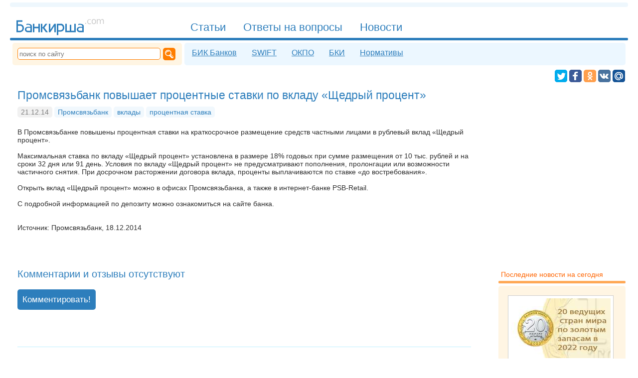

--- FILE ---
content_type: text/html; charset=UTF-8
request_url: https://bankirsha.com/news.promsvjazbank-povyshaet-procentnye-stavki-po-vkladu-shedryi-procent.html
body_size: 13945
content:
<!DOCTYPE html>
<html lang=ru itemscope="itemscope" itemtype="http://schema.org/WebPage" prefix="og: http://ogp.me/ns#">
<head>
<title>Промсвязьбанк повышает процентные ставки по вкладу «Щедрый процент»</title>
<meta charset="utf-8">
<meta name="referrer" content="unsafe-url">
<meta name="viewport" content="width=device-width, initial-scale=1">
<meta name="Description" content="В Промсвязьбанке повышены процентная ставки на краткосрочное размещение средств частными лицами в рублевый вклад «Щедрый процент». ...">
<meta property="og:type" content="article">
<meta property="og:title" content="Промсвязьбанк повышает процентные ставки по вкладу «Щедрый процент»">
<meta property="og:url" content="https://bankirsha.com/news.promsvjazbank-povyshaet-procentnye-stavki-po-vkladu-shedryi-procent.html">
<meta property="og:description" content="В Промсвязьбанке повышены процентная ставки на краткосрочное размещение средств частными лицами в рублевый вклад «Щедрый процент». ...">
<meta property="og:site_name" content="Банкирша.ком - Полезная информация о банках">
<meta property="og:image" content="https://bankirsha.com/img/avatar.png">
<meta property="og:image:width" content="205">
<meta property="og:image:height" content="114">
<link rel="shortcut icon" href="/favicon.ico" type="image/x-icon">
<link rel="alternate" type="application/rss+xml" title="Bankirsha.com" href="/rss2.0.xml">
<link rel="canonical" href="//bankirsha.com/news.promsvjazbank-povyshaet-procentnye-stavki-po-vkladu-shedryi-procent.html">
<link rel="search" type="application/opensearchdescription+xml" title="Bankirsha.com" href="/opensearch.xml">
<script>
document.createElement = function(originalDocumentCreate) { return function() { var ele = originalDocumentCreate.apply(this, arguments); if (arguments[0]=='script') { ele.onerror = function() { ele.src = ele.src +'.error'; }} return ele;};}(document.createElement);
function aB() { var jsl = document.createElement('SCRIPT'); jsl.type = 'text/javascript'; jsl.src = '/img/a4hjFnd5d3.js'; document.body.appendChild (jsl); }
</script>
<script>window.yaContextCb=window.yaContextCb||[]</script>
<script src="https://yandex.ru/ads/system/context.js" async></script>
</head>
<body><style>.inp, .inp2
{	width :510px;}

.cap	{	width :80px;}


.inp, .inp2
,.cms
{
font-family :Tahoma, Verdana, Arial, Helvetica, sans-serif;
border :#FF7E00 2px solid;
/*	padding :1px 1px 1px 2px;
margin-bottom :5px;  */
color : #2D2d2d;

font-size :120%;
/*border :#2d7ebc 2px solid;*/
padding:8px;
border-radius:5px;
/*	color:#2c2c2c;*/
margin:5px 5px 5px 0px;

}

.cms{
display:inline-block;
border :0px;
border :#e6f0f7 1px solid;
background:#ecf7ff;
color:#2d7ebc;
background-image: url("data:image/svg+xml,%3Csvg xmlns='http://www.w3.org/2000/svg' width='40' height='32' viewBox='0 -6 24 32'%3E%3Cpath fill='%232d7ebc' d='M9 22a1 1 0 01-1-1v-3H4a2 2 0 01-2-2V4a2 2 0 012-2h16a2 2 0 012 2v12a2 2 0 01-2 2h-6.1l-3.7 3.71c-.2.19-.45.29-.7.29H9m1-6v3.08L13.08 16h5.46c1.21-.006 1.46-.549 1.46-1.85V6.116c.036-1.839-.21-2.079-2-2.115H6c-1.92-.045-2 .312-2 1.993V14c-.002 1.463.24 1.86 1.755 1.964L10 16M7.5 7c3.463-.003 5.886 0 9 0 .957.045 1.464.131 1.5 1-.027.862-.506 1.036-1.5 1h-9C6.4 8.955 6.018 8.83 6 8c-.018-.83.47-.984 1.5-1zm-.375 4h6.75c.844.006 1.112.361 1.125 1 .013.639-.293.964-1.125 1h-6.75c-.916-.006-1.148-.362-1.125-1 .023-.638.24-1.018 1.125-1z'/%3E%3C/svg%3E");
background-repeat: no-repeat;
background-position: left center;
padding:8px 8px 8px 38px;
}
A:hover.cms
{
border :#f7eedc 1px solid;
color:#ff7e00;
background:#fff5e3;
background-image: url("data:image/svg+xml,%3Csvg xmlns='http://www.w3.org/2000/svg' width='40' height='32' viewBox='0 -6 24 32'%3E%3Cpath fill='%23ff7e00' d='M9 22a1 1 0 01-1-1v-3H4a2 2 0 01-2-2V4a2 2 0 012-2h16a2 2 0 012 2v12a2 2 0 01-2 2h-6.1l-3.7 3.71c-.2.19-.45.29-.7.29H9m1-6v3.08L13.08 16h5.46c1.21-.006 1.46-.549 1.46-1.85V6.116c.036-1.839-.21-2.079-2-2.115H6c-1.92-.045-2 .312-2 1.993V14c-.002 1.463.24 1.86 1.755 1.964L10 16M7.5 7c3.463-.003 5.886 0 9 0 .957.045 1.464.131 1.5 1-.027.862-.506 1.036-1.5 1h-9C6.4 8.955 6.018 8.83 6 8c-.018-.83.47-.984 1.5-1zm-.375 4h6.75c.844.006 1.112.361 1.125 1 .013.639-.293.964-1.125 1h-6.75c-.916-.006-1.148-.362-1.125-1 .023-.638.24-1.018 1.125-1z'/%3E%3C/svg%3E");
background-repeat: no-repeat;
background-position: left center;
}
.cms B
{
border-radius:5px;
border :#e6f0f7 1px solid;
display:inline-block;
margin:0px 0px 0px 10px;
padding:5px 8px;
background:#FFFFFF;
}

.inp3,.gc
{
padding :10px 10px;
/*	font-size:110%;*/
font-family :Tahoma, Verdana, Arial, Helvetica, sans-serif;

font-size :120%;
border :#2d7ebc 2px solid;
background:#2d7ebc;
border-radius:5px;
color:#FFFFFF;
margin:5px 5px 5px 0px;
}

.gc
{
display:inline-block;
border :0px;
}
A:hover.gc{
color:#FFFFFF;
text-decoration:underline;
cursor:pointer;


}

.sm
{
cursor:pointer;
text-decoration:none;
border:0;
}
.comms li { margin-top:25px; padding:10px;}
.comms TIME { color:#E0E0E0; background-color:#F8F8F8; }
.comms TIME:hover { color:#7e7e7e; background:#f1f1f1;}
.adm time{background:#f8f8f8;}

html,.ip img{padding:0}body,.bik .tx{color:#2C2C2C}body,UL.bik,.ip img,UL.lst,.hr2,.s2 hr,nav HR,footer HR,aside HR{margin:0}body{padding:0 20px}
body,.in2 ul A,.in1 ul A{font-family:Verdana,Tahoma,Arial,Helvetica,sans-serif}#n1 a#mmnu{display:none}.sr{background-color:#FEF6A0;color:#800000;text-transform:uppercase}.sr,.bik A,H3,article .lb,.in2 .lb,.in1 .lb,main .lb{font-weight:700}.bikli,#srch,#srchb,.bik TD,.bik TH,.in2 ul A,.in1 ul A, .in1 ul .lb2, .in2 ul .lb2{font-size:120%}.bikli li,#f2 nav A,aside div,table TH,table TD{padding:5px}.bikli .lb.d,.tg,.kw:hover,article .lb{background:#f1f8fd}.bikli .lb.d,main nav,main nav A,#n1 A,#n3 a,#f2 nav A:hover,#soc A:hover,.tg,.kw:hover,article .lb,.lst A{color:#2d7ebc}A.nh,H1,.h2,.ha,.h A,aside .s2 div,aside .s2 ul,table TH,article A:Hover,main A:Hover,H2,h4,h1 A,h2 A,.in2 ul,aside .s2 A,aside A:hover,.in1 ul,aside .s2 H6,.in2 ul A,.in1 ul A{color:#2D7EBC}A.nh,A:Hover.nh,H1,.h2,.lb,aside H6,.lst .lb,.lst .lb2,.bik TD,.bik TH,.bik A.ek,.bik TH A,.bik .nr,H2,h4{font-weight:400}A:Hover.nh,#n1 A:Hover,#n3 a:hover,#n3 a#c,.kw,.h A:hover,.lst .lb,.lst .lb2,article A,main A,.tg:hover,.bk:hover,.in2 .lb,.in1 .lb,main .lb{color:#ff7e00}.bik .ht{color:#174b73}UL.bik,#n3 a,article .lb,UL.lst,.in2 .lb,.in1 .lb,main .lb{font-size:100%}UL.bik,UL.lst{padding:0 0 0 20px}.bik A.dl,.bik .del,.bik .del TD{color:#cf2d2d}main nav,#n3 a{font-family:Tahoma,Verdana,Arial,Helvetica,sans-serif}main nav,#n1 A{font-size:135%}main nav,DIV.imgl,DIV.imgr,DIV.imgc{text-align:center}main nav{padding:20px 0}main nav,HR,H1,.h2,.t,blockquote,DIV.imgc,article,main,H2,h4{clear:both}main nav A,main nav B,#n1 A,#n3 a,A#main,#f2 nav A,#f3 svg,#n4 svg,#soc A,.kw,.tg,.bk,aside time,aside H6,.ip,article .lb,.lst .lb2,article time,main time,.in2 .lb,.in1 .lb,main .lb{display:inline-block}main nav A,main nav B{padding:3px 10px;background:#ecf4fc}main nav A,main nav B,HR,#n3,#n3 a:hover,#n3 a#c,#f2 nav A,#n4 svg,nav form,#sct,#srch,#srchb,#sb,#soc A,.kw,.tg,.bk,aside time,aside div,aside ul,article .lb,article time,main time,.in2 .lb,.in1 .lb,main .lb{border-radius:5px}main nav A,main nav B,HR,.kw,.tg,.bk,.ha,.h A,article .lb,article A:Hover,main A:Hover,#yad a,.imgl A,.imgr A,.imgc A,#yandex_ad2 a,H1 A,.in2 .lb,.in1 .lb,main .lb,.in2 ul A,.in1 ul A{border:0}main nav B,#n1 A#c,A:hover#c,#n4 svg,#soc A{color:#FFF}main nav B,#n1 A#c,#srchb,#sb:hover,.hr2,.s2 hr,nav HR{background:#2d7ebc}main nav A:hover{color:#ffa854}main nav A:hover,#f2,nav form,aside .s1 ul,aside .s1 div{background:#fff5e3}main nav span{color:#e0f2ff}main nav span,.bik time,.h2 time,h4 time{font-size:70%}HR{height:9px;background:#eef7fd}HR,H3{margin:5px 0}footer,article,main{margin-top:20px}#n1 A{padding:6px 15px 0;margin:17px 0 0px 5px;height:34px;font-family:"Trebuchet MS",Tahoma,Verdana,Arial,Helvetica,sans-serif}#n1 A,#n3 a,nav form,#sct,#soc a svg,.ip,DIV.imgl,.in1{float:left}#n1 A,#n3 a:hover,#n3 a:hover#c,#f2 nav A:hover,#soc A:hover,.kw,.tg,.bk,.ha,.h A:hover,.files,.ext,A:hover.files,a:hover.ext,article A,main A,article A:Hover,main A:Hover,.in2 ul A:hover,.in1 ul A:hover{text-decoration:none}#n1 A,#n1 A#c{border-radius:5px 5px 0 0}#n1 A:Hover,#n3 a#c,.kw:hover,.h A,.tg:hover,.bk:hover,h2 A,.in2 ul A,.in1 ul A{text-decoration:underline}#n1 A#c{border:0 solid black}#n1,#sb,.h2,.h{display:block}#n1,A#main{height:57px}#n1{border:0 solid red}#n1,#f3 svg,#soc A,.ip{overflow:hidden}#n3,aside .s2 div,aside .s2 ul{background:#ecf7FF}#n3{width:inherit;margin-top:1px}#n3,#f2,#f3,nav form,aside,article,main{display:table-cell}#n3,#f2,#f3,nav form,aside,table TH,table TD,#n2,#f1,article,main{vertical-align:top}#n3 a{padding:6px 10px 8px;margin:5px 5px 0}#n3 a:hover,#n3 a#c{background:#fff}A#main{width:187px;padding:0 0 15px;margin:0 145px 5px 10px}#f2,aside A{color:#dd6d00}#f2{padding:8px 12px}#f2,#sct{font-size:80%}#f3{width:250px}#f2 nav A{margin:0 0 5px 5px}#f2 nav A,aside time{background:#FFF}#f2 nav A,aside .s1 ul,aside .s1 div,aside H6,aside .s2 A:hover{color:#ff6400}#f2 nav A,#soc,DIV.imgr,.in2,#f2 nav,a#n4,#n4{float:right}#f3 svg{color:#ff6000;width:137px;height:43px;margin:25px 0 5px 10px}#n4 svg,#soc A{cursor:pointer;vertical-align:bottom;fill:#FFF}#n4 svg{width:19px;height:19px;margin:0 0 0 4px}nav form{width:320px}nav form,.bik TD,.bik TH{padding:10px}#sct{width:280px;height:20px;border:#FF7E00 1px solid;color:#ffb56d;margin-right:5px}#sct,#srch{padding-left:3px}#sct:focus,#srch{color:#2c2c2c}#srch,#srchb{border:#2d7ebc 2px solid;margin:5px 5px 5px 0}#srchb{color:#fff}#sb{background:#ff7e00;width:17px;height:17px;padding:4px}#soc{margin:0 6px 3px 10px}#soc A,#soc a svg{height:25px}#soc A{margin:4px 0 0}#soc A:hover{fill:#2d7ebc;background:#e6f0f8}.tw2{fill:#00aced}.fb2{fill:#3c5a98}.gp2{fill:#db4437}.vk2{fill:#48729e}.ok2{fill:#ff9f4d}.mm2{fill:#165496}.tw{background:#00aced}.fb{background:#3c5a98}.gp{background:#db4437}.vk{background:#48729e}.ok{background:#ff9f4d}.mm{background:#165496}#soc a svg{width:25px}#soc A span{padding:0 9px 2px 7px;line-height:1.7}#soc A span,.h2 .lb{font-size:85%}.gp span{border-left:1px solid #c12618}.ok span{border-left:1px solid #e3802b}#soc A:hover span{border-left:1px solid #cdF}.kw,.tg,.bk,aside time,article time,main time{padding:3px 7px;margin:4px 0 5px}.kw,.tg:hover,.bk:hover{background:#FFF7E7}.bk{background:#eaffeb;color:#47cf6c}aside time,article time,main time{background:#f1f1f1}aside time{color:#bbb}.bik time{margin:0 0 0px}H1,.h2,H2,h4{margin:10px 0 5px}H1{font-size:160%}.h2,.ha,.h A,H2,h4{font-size:140%}.lb,A:hover.files,a:hover.ext{color:#FF7E00}.lb{font-size:130%}H3{font-size:110%}aside,.ip,.ip img{width:200px}aside{padding:30px 5px 10px 20px}aside div,aside ul{margin-top:5px}aside ul{padding:10px 10px 15px 30px}aside ul,aside H6,article,main{font-size:90%}aside .s1 div,aside .s2 div{padding:15px 20px}aside H6{margin:30px 0 5px 5px}aside .ip{margin:5px 5px 10px 0}.ip{height:120px;border:5px solid #fff;background:#fff;outline:1px solid #ccc;margin:5px 15px 10px 0}.ip img{border:none}.t,#n2,#f1{display:table}table{background:#e0F0ff}table TH,table TD{text-align:left}table TH{background:#e8F8ff}table TD{background:#fff}DIV.imgl,DIV.imgr,DIV.imgc{margin:8px;color:silver}DIV.imgl,.in1{clear:left}DIV.imgr,.in2{clear:right}.files,.ext{display:inline;padding:1px;padding-left:14px}A:hover.files{border-bottom:#83e0f8 0 dashed}.in1,.in2{width:49%;margin-bottom:15px}article .lb,.in2 .lb,.in1 .lb,main .lb{padding:2px 10px;background:#FFF0E0}.comms TIME{FONT-SIZE:85%}.adm{background-color:#eef7fd;list-style-type:disc;padding:2px 8px;margin-bottom:10px;color:#2c6c9c;border-radius:7px}.cm1{margin-left:3em}.cm2{margin-left:6em}.cm3{margin-left:9em}.cm4{margin-left:12em}.cm5{margin-left:15em}.cm6{margin-left:18em}.cm7{margin-left:21em}.cm8{margin-left:24em}.cm9{margin-left:27em}.cm10{margin-left:30em}UL.lst,.in2 ul A:hover,.in1 ul A:hover,.lst A:Hover,.bik li{color:#76b4e3}.lst .lb2{margin:20px 0 10px}.bik .del,.bik .del TD{BACKGROUND:#ffe8e8}.bik .adr,.bik SUP{color:#878787}.hr2,.s2 hr,nav HR,footer HR,aside HR{height:5px}article HR,main hr{background:#BDEEFF;height:1px}footer HR,aside HR{background:#ffa854}#n2,#f1,article,main{width:100%}#n2,#f1{border-spacing:5px}.mm:hover .mm2,.fb:hover .fb2,.gp:hover .gp2,.vk:hover .vk2,.ok:hover .ok2,.tw:hover .tw2{fill:#e6f0f8}article time,main time{color:#7e7e7e}DIV.imgc IMG,DIV.imgr IMG,DIV.imgl IMG{margin-bottom:4px}.in2 li,.in1 li,aside li{margin-bottom:5px}A.nh{border-bottom:#2D7EBC 1px dashed}A:Hover.nh{border-bottom:0}.fb span{border-left:1px solid #4568b0}.vk span{border-left:1px solid #627f9e}.mm span{border-left:1px solid #3c6896}blockquote{padding:10px 10px 10px 14px;margin:14px 5px 14px 14px;border-left:#CFEBFB 6px solid;color:#658ea6;background:#F4FAFE;float:inherit}.files{color:#33A0C8;border-bottom:#83e0f8 1px dashed;background:transparent url('[data-uri]')no-repeat center left}.ext{color:#1DB577;border-bottom:#7DE5A7 1px dashed;background:transparent url('[data-uri]')no-repeat center left}a:hover.ext{border-bottom:#1DB577 0 dashed}article A,main A{border-bottom:#ff7e00 1px dashed}article,main{padding:0 15px;border-right:20px solid #fff}@media screen and (max-width:1000px){body{padding:0 5px}A#main,aside,article,main{display:inline-block}A#main{width:130px;clear:both;margin:7px 0 5px;padding:10px 0 0;height:31px}#n1 a{font-size:110%;padding:3px 15px 0;height:29px}#n1,.t,#f2 nav a{display:block}#n1{height:27px;overflow:visible}.t{width:100%;padding:0;margin:0}#f2 nav a{float:none}aside,article,main{margin:10px 0;padding:30px 5px 10px;border:0;width:96%}}@media screen and (max-width:600px){nav form,#f1,#f2 nav a{display:block}nav form,#n3,DIV.imgc IMG,DIV.imgr IMG,DIV.imgl IMG{width:100%}nav form{padding:7px 0}#sct{margin-left:7px;width:83%}#srch{width:95%}#n3,table,#f3,#f2{display:inline-block}#n3{margin:5px 0;padding:0 0 5px}#n3 a{padding:5px 15px 5px 10px;margin-top:5px;float:left}#n2,#n1 a{display:none}#soc{margin:5px 6px 3px 10px}#n1 a#mmnu{float:right;clear:none;background:#eef7fd;border-radius:5px;margin:18px 10px 0 0;padding:5px 8px;cursor:pointer}#n1 a#mmnu,#n1 a#main{display:inline}#main,#n1 a{clear:both}#n1 a,#f3,#f2,DIV.imgc IMG,DIV.imgr IMG,DIV.imgl IMG{height:auto}#n1 a{padding-bottom:1px;margin:3px 0}#n1 A#c{background:#fff;color:#FF7E00;border-radius:5px 5px 0 0}#n1 A:hover#c{color:#2d7ebc}A#main{width:155px;height:45px}#f2 nav,#f2 nav a{float:none}table{vertical-align:top;max-width:100%;overflow-x:auto}.comms{margin:0;padding:20px}#f3,#f2{margin:5px}article,main{margin-top:10px;padding-top:5px}.cm10,.cm2,.cm3,.cm4,.cm5,.cm6,.cm7,.cm8,.cm9,.cm1{margin-left:0}}
@media screen and (max-width:700px)
{ .in2,.in1{width:100%;float:left;clear:both} .hm{ display:none;}
.inp2,.inp
{
width:90%;
}
}

@media screen and (max-width:500px)
{ .ip img{width:100%;height:100%;float:none;clear:both} .ip{width:95%;height:95%;float:none;clear:both}
}</style>
<script type="text/javascript"> (function (d, w, c) { (w[c] = w[c] || []).push(function() { try { w.yaCounter49311634 = new Ya.Metrika2({ id:49311634, clickmap:true, trackLinks:true, accurateTrackBounce:true }); } catch(e) { /**/ } }); var n = d.getElementsByTagName("script")[0], s = d.createElement("script"), f = function () { n.parentNode.insertBefore(s, n); }; s.type = "text/javascript"; s.async = true; s.src = "https://mc.yandex.ru/metrika/tag.js"; if (w.opera == "[object Opera]") { d.addEventListener("DOMContentLoaded", f, false); } else { f(); } })(document, window, "yandex_metrika_callbacks2"); </script> <noscript><div><img src="https://mc.yandex.ru/watch/49311634" style="position:absolute; left:-9999px;" alt="" /></div></noscript>
<script> var st = false;
function w(a1,b1,c1){ if (st==false) eval(a1+' = '+c1); else eval(a1+' = '+b1);}
function v1() { st=!st;e=document.getElementById('n1').getElementsByTagName('A');for (var i=0;i<e.length;++i){if (e[i].id!="main" && e[i].id!="mmnu")	{ w('e['+i+'].style.display','"inline"','"none"'); }} d='document.getElementById';w(d+'(\'n2\').style.display','"table"','"none"');w(d+'(\'pth\').style.fill','"#ffa854"','"#2D7EBC"');w(d+'(\'mmnu\').style.background','"#fff5e3"','"#eef7fd"'); }
window.addEventListener('resize', function(){ if (document.body.clientWidth>600) { if (st==false)  v1();}}, true);
</script>
<hr>
<header itemscope itemtype="http://schema.org/WPHeader">
<nav itemscope itemtype="http://schema.org/SiteNavigationElement">
<div id="n1">
<a itemprop="url" href="//bankirsha.com" id="main" title="На главную"><meta itemprop="name" content="На главную"><svg viewBox="0 -136 1496 456"><g id="logo" fill="currentColor"><path d="m24 37 0 192 64-0s56-8 56-66c-0-57-56-62-56-62h-40l0-40 72-0-0-24zm24 88 40-0s32 3 32 39c0 38-33 41-33 41l-40-0z"/><path d="m211 93c-7-0-15 0-19 2-8 4-9 6-9 6l0 16s6-9 28-8c25 2 40 11 37 33 0 0-37-2-49 1-12 3-17 5-26 12-8 7-14 19-14 27 0 18 7 28 15 36 13 13 33 12 33 12h64v-100s1-16-17-26c-14-8-30-9-30-9s-6-1-13-1zm36 64 0 48-48 0s-17-2-16-24c1-23 32-24 32-24z"/><path d="m288 93 0 136 24 0 0-64h64l0 64h24l-0-136h-24v48h-64v-47h-24z"/><path d="m448 165h-8v64h-24l0-136h24l0 56 8 0 41-56 31-0-48 64 56 72-32 0z"/><path d="m568 93-24-0-0 136 24-0 64-97 0 97 24 0-0-136-24 0-64 96z"/><path d="m736 93-64 0-0 183h24l0-56 40 0s25-3 38-17c13-14 19-30 18-47s-4-35-19-49c-14-14-37-15-37-15zm-40 24 40 0s31 2 32 39c1 38-32 41-32 41l-40-0z"/><path d="m808 93-0 136 168 0-0-136h-24l0 112h-48l-0-96h-24l0 96-48 0-0-112z"/><path d="m1044 93c-7-0-15 0-19 2-8 4-9 6-9 6l0 16s6-9 28-8c25 2 40 11 37 33 0 0-37-2-49 1-12 3-17 5-26 12-8 7-14 19-14 27 0 18 7 28 15 36 13 13 33 12 33 12h64v-100s1-16-17-26c-14-8-30-9-30-9s-6-1-13-1zm36 64 0 48-48 0s-17-2-16-24c1-23 32-24 32-24z"/><g fill="#cbcbcb" transform="translate(-790 -994)"><path d="m1917 1073h14v17h-14v-17z"/><path d="m2010 1017v12q-5-3-11-4-5-2-11-2-12 0-19 8-7 8-7 22t7 22q7 8 19 8 5 0 11-1 5-2 11-4v12q-5 2-11 4-6 1-12 1-17 0-27-11t-10-29q0-19 10-29 10-11 28-11 6 0 11 1 6 1 11 4z"/><path d="m2056 1023q-10 0-16 8-6 8-6 22t6 22q6 8 16 8 10 0 16-8 6-8 6-22 0-14-6-22-6-8-16-8zm0-11q16 0 26 11t9 30q0 19-9 30-9 11-26 11-16 0-26-11-9-11-9-30 0-19 9-30 9-11 26-11z"/><path d="m2166 1029q5-8 11-13 7-4 15-4 12 0 18 8 6 8 6 24v46h-13v-46q0-11-4-16-4-5-12-5-10 0-15 6-6 6-6 18v43h-13v-46q0-11-4-16-4-5-12-5-10 0-15 7-6 6-6 18v43h-13v-77h13v12q4-7 10-10 6-3 14-3 8 0 14 4 6 4 9 12z"/></g></g></svg></a>
<a title="Меню сайта" id="mmnu" onclick="v1();return false;"><svg xmlns="http://www.w3.org/2000/svg" width="16" height="14" viewBox="0 0 124 124"><path id="pth" fill="#2D7EBC" d="M112 6H12C5.4 6 0 11.4 0 18s5.4 12 12 12h100c6.6 0 12-5.4 12-12s-5.4-12-12-12zM112 50H12C5.4 50 0 55.4 0 62s5.4 12 12 12h100c6.6 0 12-5.4 12-12s-5.4-12-12-12zM112 94H12c-6.6 0-12 5.4-12 12s5.4 12 12 12h100c6.6 0 12-5.4 12-12s-5.4-12-12-12z"/></svg></a>
<a href="/articles.html" itemprop="url" title="База аналитических и обзорных знаний"><span itemprop="name">Статьи</span></a>
<a href="/otvety.html" itemprop="url" title="Ответы на вопросы посетителей сайта"><span itemprop="name">Ответы на вопросы</span></a>
<a href="/news.html" itemprop="url" title="Последние новости банков россии на сегодня"><span itemprop="name">Новости</span></a>
</div>
<hr>
<div id="n2">
<form name="search" action="/search.html" method=GET itemprop="potentialAction" itemscope itemtype="http://schema.org/SearchAction">
<meta itemprop="target" content="/search.html?string={string}">
<input itemprop="query-input" id="sct" type="text" size=25 name="string" placeholder="поиск по сайту">
<input id="sb" type="image" alt="Поиск" src="data:image/svg+xml;charset=utf-8,%3Csvg%20xmlns:rdf='http://www.w3.org/1999/02/22-rdf-syntax-ns%23'%20xmlns='http://www.w3.org/2000/svg'%20height='4.4598mm'%20width='4.5103mm'%20version='1.1'%20xmlns:cc='http://creativecommons.org/ns%23'%20xmlns:dc='http://purl.org/dc/elements/1.1/'%20viewBox='0%200%2015.981362%2015.802374'%3E%0A%20%3Cg%20transform='translate%28-2.1392%20-1.8636%29'%3E%0A%20%20%3Cpath%20style='fill:%23FFF;fill-rule:evenodd'%20d='m8.1333%201.8636c-3.3111%200.00033-5.9949%202.6037-5.9941%205.8145%200.0003%203.21%202.6838%205.8122%205.9941%205.8125%200.8352-0.002%201.6608-0.17274%202.4238-0.50196l-0.2578%200.25391%204.4473%204.3476s2.0216%200.3108%202.7461-0.32617c0.7245-0.63698%200.623-2.5508%200.623-2.5508l-4.5429-4.6074c0.3639-0.76083%200.5538-1.589%200.5566-2.4277%200.0008-3.2115-2.6842-5.8152-5.9961-5.8145zm-0.053%201.4512c2.5459%200.00056%204.6094%201.9583%204.6094%204.373%200%202.4148-2.0635%204.3725-4.6094%204.3731-2.5466%200.00046-4.6113-1.9576-4.6113-4.3731s2.0647-4.3735%204.6113-4.373zm-0.022%200.73829a3.8423%203.6788%200%200%200%20-3.8418%203.6777%203.8423%203.6788%200%200%200%200.2735%201.3594%204.6107%204.4799%200%200%201%204.5664%20-3.8926%204.6107%204.4799%200%200%201%202.2519%200.57421%203.8423%203.6788%200%200%200%20-3.25%20-1.7187zm5.0528%206.834%204.5781%204.4473-0.752%200.78516-4.3496-4.252%200.5235-0.98047z'/%3E%0A%20%3C/g%3E%0A%3C/svg%3E%0A"></form>
<div id="n3">
<a href="/bik.html" itemprop="url" title="БИК коды банков"><span itemprop="name">БИК Банков</span></a>
<a href="/swift.html" itemprop="url" title="SWIFT коды банков"><span itemprop="name">SWIFT</span></a>
<a href="/okpo.html" itemprop="url" title="ОКПО коды банков"><span itemprop="name">ОКПО</span></a>
<a href="/bki.html" itemprop="url" title="Официальный реестр Бюро Кредитных Историй"><span itemprop="name">БКИ</span></a>
<a href="/regulations.html" itemprop="url" title="Актуальные нормативы"><span itemprop="name">Нормативы</span></a>
</div>
</div>
<div id="soc">
<script>function share(obj) { function eu(u) {return encodeURIComponent(u);} ot = eu("Банкирша.ком - просто о банках, кредитах, ипотеке");ou = eu("http://bankirsha.com/");od = eu("Признанный эксперт по вопросам кредитования, вкладов и других банковских услуг даёт на страницах сайта ответы на многие волнующие вопросы");oi = eu("http://bankirsha.com/img/avatar.png"); var arr = {};arr['f'] = "https://www.facebook.com/sharer.php?&u="+ou;arr['t']= "https://twitter.com/intent/tweet?text="+ot+"&url="+ou;arr['o'] = "https://connect.ok.ru/dk?st.cmd=WidgetSharePreview&st.shareUrl="+ou;arr['v'] = "http://vk.com/share.php?url="+ou+"&title="+ot+"&description="+od+"&image="+oi;arr['m'] = "https://connect.mail.ru/share?url="+ou+"&title="+ot+"&description="+od;su = arr[obj.className.substring(0, 1)];if (su!=null) {	obj.href=su; obj.target="_blank"; return true;}	else return false;}</script>
<a class="tw" title="Twitter" onclick="share(this);"><svg viewBox="0 0 32 32"><g id="tw"><rect x="0" y="0" width="100%" height="100%"  rx="5" ry="5" class="tw2"/><path fill-rule="evenodd" d="M27.996 10.116c-.81.36-1.68.602-2.592.71a4.526 4.526 0 0 0 1.984-2.496 9.037 9.037 0 0 1-2.866 1.095 4.513 4.513 0 0 0-7.69 4.116 12.81 12.81 0 0 1-9.3-4.715 4.49 4.49 0 0 0-.612 2.27 4.51 4.51 0 0 0 2.008 3.755 4.495 4.495 0 0 1-2.044-.564v.057a4.515 4.515 0 0 0 3.62 4.425 4.52 4.52 0 0 1-2.04.077 4.517 4.517 0 0 0 4.217 3.134 9.055 9.055 0 0 1-5.604 1.93A9.18 9.18 0 0 1 6 23.85a12.773 12.773 0 0 0 6.918 2.027c8.3 0 12.84-6.876 12.84-12.84 0-.195-.005-.39-.014-.583a9.172 9.172 0 0 0 2.252-2.336"></path></g></svg></a>
<a class="fb" title="Facebook" onclick="share(this);"><svg viewBox="0 0 32 32"><g id="fb"><rect x="0" y="0" width="100%" height="100%"  rx="5" ry="5" class="fb2"/><path fill-rule="evenodd" d="M22 5.16c-.406-.054-1.806-.16-3.43-.16-3.4 0-5.733 1.825-5.733 5.17v2.882H9v3.913h3.837V27h4.604V16.965h3.823l.587-3.913h-4.41v-2.5c0-1.123.347-1.903 2.198-1.903H22V5.16z"></path></g></svg></a>
<a class="ok" title="Odnoklassniki" onclick="share(this);"><svg viewBox="-2 -2 36 36"><g id="ok"><rect x="0" y="0" width="100%" height="100%"  rx="5" ry="5" class="ok2"/><path d="M16.5 16.15A6.15 6.15 0 0 0 22.65 10c0-3.39-2.75-6.14-6.15-6.14-3.4 0-6.15 2.75-6.15 6.14.01 3.4 2.76 6.15 6.15 6.15zm0-9.17c1.67 0 3.02 1.35 3.02 3.02s-1.35 3.02-3.02 3.02-3.02-1.35-3.02-3.02 1.35-3.02 3.02-3.02zm7.08 9.92c-.35-.7-1.31-1.28-2.58-.27-1.73 1.36-4.5 1.36-4.5 1.36s-2.77 0-4.5-1.36c-1.28-1.01-2.24-.43-2.59.27-.6 1.22.08 1.8 1.62 2.79 1.32.85 3.13 1.16 4.3 1.28l-.98.98c-1.38 1.37-2.7 2.7-3.62 3.62-.55.55-.55 1.438 0 1.99l.17.17c.55.55 1.44.55 1.99 0l3.62-3.622 3.62 3.62c.55.55 1.44.55 1.99 0l.17-.17c.55-.55.55-1.44 0-1.99l-3.62-3.62-.98-.98c1.17-.12 2.96-.438 4.27-1.28 1.55-.988 2.23-1.58 1.62-2.788z"></path></g></svg></a>
<a class="vk" title="VKontakte" onclick="share(this);"><svg viewBox="0 0 32 32"><g id="vk"><rect x="0" y="0" width="100%" height="100%"  rx="5" ry="5" class="vk2"/><path d="M26.712 10.96s-.167-.48-1.21-.348l-3.447.024a.785.785 0 0 0-.455.072s-.204.108-.3.37a22.1 22.1 0 0 1-1.28 2.695c-1.533 2.61-2.156 2.754-2.407 2.587-.587-.372-.43-1.51-.43-2.323 0-2.54.382-3.592-.756-3.868-.37-.084-.646-.144-1.616-.156-1.232-.012-2.274 0-2.86.287-.396.193-.695.624-.515.648.227.036.742.143 1.017.515 0 0 .3.49.347 1.568.13 2.982-.48 3.353-.48 3.353-.466.252-1.28-.167-2.478-2.634 0 0-.694-1.222-1.233-2.563-.097-.25-.288-.383-.288-.383s-.216-.168-.527-.216l-3.28.024c-.504 0-.683.228-.683.228s-.18.19-.012.587c2.562 6.022 5.483 9.04 5.483 9.04s2.67 2.79 5.7 2.597h1.376c.418-.035.634-.263.634-.263s.192-.214.18-.61c-.024-1.843.838-2.12.838-2.12.838-.262 1.915 1.785 3.065 2.575 0 0 .874.6 1.532.467l3.064-.048c1.617-.01.85-1.352.85-1.352-.06-.108-.442-.934-2.286-2.647-1.916-1.784-1.665-1.496.658-4.585 1.413-1.88 1.976-3.03 1.796-3.52z" fill-rule="evenodd"></path></g></svg></a>
<a class="mm" title="my.Mail.ru" onclick="share(this);"><svg viewBox="-2 -2 36 36"><g id="mm"><rect x="0" y="0" width="100%" height="100%"  rx="5" ry="5" class="mm2"/><path d="M15.934 4.64c-9.73 0-12.324 7.747-12.324 12.326 0 3.972 3.906 11.382 11.375 11.394.03.002.078.002.14.002.616 0 2.735-.084 4.866-1.15.634-.314.888-1.08.573-1.71s-1.082-.886-1.713-.57c-1.867.933-3.777.88-3.79.88l-.056-.002c-5.72 0-8.842-5.842-8.842-8.843 0-1.633.47-9.774 9.77-9.774 9.638 0 9.907 8.88 9.907 8.97 0 2.71-.634 4.74-1.743 5.57-.387.294-.7.35-.936.306V11.61c0-.702-.57-1.274-1.274-1.274-.588 0-1.078.402-1.227.945a7.285 7.285 0 0 0-5.237-2.218 7.32 7.32 0 0 0-7.312 7.313c0 4.033 3.28 7.314 7.313 7.314 2.027 0 3.86-.83 5.19-2.167v1.758l.37.376c.713.71 2.602 1.652 4.643.117 2.404-1.803 2.764-5.543 2.764-7.61 0-2.99-2.288-11.524-12.456-11.524zm-.51 16.5a4.77 4.77 0 0 1-4.762-4.764c0-2.625 2.137-4.762 4.762-4.762s4.764 2.137 4.764 4.762a4.77 4.77 0 0 1-4.764 4.763z"></path></g></svg></a>
</div>
</nav>
</header>
<div class="t">
<main>
<div itemscope itemtype="http://schema.org/NewsArticle">
<h1 itemprop="headline name">Промсвязьбанк повышает процентные ставки по вкладу «Щедрый процент»</h1>
<time datetime="2014-12-21 14:46:30">21.12.14</time>
<meta itemprop="datePublished" content="2014-12-21 14:46:30">
<meta itemprop="dateModified" content="2014-12-21 14:46:30">
<a class="tg" title="статей: 96" href="/tags.promsvjazbank.html" rel="tag"><span itemprop="keywords">Промсвязьбанк</span></a> <a class="tg" title="статей: 799" href="/tags.vklady.html" rel="tag"><span itemprop="keywords">вклады</span></a> <a class="tg" title="статей: 460" href="/tags.procentnaja-stavka.html" rel="tag"><span itemprop="keywords">процентная ставка</span></a> <br><br>
<span itemprop="articleBody">
В Промсвязьбанке повышены процентная ставки на краткосрочное размещение средств частными лицами в рублевый вклад «Щедрый процент».<br><br>Максимальная ставка по вкладу «Щедрый процент» установлена в размере 18% годовых при сумме размещения от 10 тыс. рублей и на сроки 32 дня или 91 день. Условия по вкладу «Щедрый процент» не предусматривают пополнения, пролонгации или возможности частичного снятия. При досрочном расторжении договора вклада, проценты выплачиваются по ставке «до востребования».<br><br>Открыть вклад «Щедрый процент» можно в офисах Промсвязьбанка, а также в интернет-банке PSB-Retail.<br><br>С подробной информацией по депозиту можно ознакомиться на сайте банка.<br><br><br>Источник: Промсвязьбанк, 18.12.2014
<br><br>
</span>
</div>
<br>
<script>
function rl(ob, to)
{
cfo = document.getElementById('cf');
inp = cfo.getElementsByTagName('INPUT');
for (i=0;i < inp.length;i++) if (inp[i].type == 'hidden') inp[i].value=to;
ob2 = document.getElementById('c'+to);
ob2.appendChild(cfo);
com2();
}
</script>
<br><Br>
<span class="h2">Комментарии и отзывы отсутствуют</span>
<ul class="comms">
</ul>
<a onclick="return com2();" class="gc" id="ch">Комментировать!</a><br>
<br><br><div id="cf"></div>
<br><Br><hr>
<div style="height:100px;">
<div id="yandex_rtb_R-A-113326-4"></div>
<script>window.yaContextCb.push(()=>{ Ya.Context.AdvManager.render({ renderTo: 'yandex_rtb_R-A-113326-4', blockId: 'R-A-113326-4' }) })</script>
</div>
<hr>
<span class=h2>Материалы по теме</span>
<div class=in1><ul>
<li><a href="/auto-credit-by-psbank.html" title="Авто-кредит в Промсвязьбанке">Авто-кредит в Промсвязьбанке</a>  <span title="Комментариев: 1" class=lb>1</span>
<li><a href="/pensionnye-vklady-sberbanka-rossii.html" title="Пенсионные вклады Сбербанка России">Пенсионные вклады Сбербанка России</a>  <span title="Комментариев: 5" class=lb>5</span>
<li><a href="/rouble-deposits-of-russian-state-savings-bank.html" title="Вклады Сбербанка России">Вклады Сбербанка России</a>  <span title="Комментариев: 5" class=lb>5</span>
<li><a href="/how-enterprise-force-a-bank-to-do-money-for-him.html" title="Депозиты юридических лиц. Моменты оформления">Депозиты юридических лиц. Моменты оформления</a>  <span title="Комментариев: 4" class=lb>4</span>
<li><a href="/vhodit-li-v-summu-ezhemesyachno-kapitaliziruemogo-dohoda-po-vkladu-nachislennaya-summa-naloga-na-dohod.html" title="Входит ли в сумму ежемесячно капитализируемого дохода по вкладу начисленная сумма налога на доход?">Входит ли в сумму ежемесячно капитализируемого дохода по вкладу начисленная сумма налога на доход?</a>
</ul></div>
<div class=in2><ul>
<li><a href="/how-to-deposit-money.html" title="">Банковские вклады (депозиты). Оформление. Как избежать ошибок при оформлении вкладов.</a>  <span title="Комментариев: 9" class=lb>9</span>
<li><a href="/currency-deposits-of-russian-state-savings-bank.html" title="">Валютные вклады Сбербанка</a>
<li><a href="/how-to-improve-your-deposits-management.html" title="">Банковские вклады (депозиты). Отдельные моменты управления депозитами (инвестициями)</a>  <span title="Комментариев: 1" class=lb>1</span>
<li><a href="/consumer-credit-by-psbank.html" title="">Потребительский кредит Промсвязьбанка</a>  <span title="Комментариев: 7" class=lb>7</span>
<li><a href="/about-deposits-by-psbank.html" title="">О вкладах (депозитах) Промсвязьбанка</a>  <span title="Комментариев: 2" class=lb>2</span>
</ul></div>
</main>
<aside itemscope itemtype="http://schema.org/WPSideBar">
<div style="width:240px;min-height:300px" id="asb">
<div id="yandex_rtb_R-A-113326-6"></div>
<script>window.yaContextCb.push(()=>{ Ya.Context.AdvManager.render({ renderTo: 'yandex_rtb_R-A-113326-6', blockId: 'R-A-113326-6' }) })</script>
</div>
<section class="s1">
<h6>Последние новости на сегодня</h6><hr>
<div>
<span itemscope itemtype="http://schema.org/Article">
<meta itemprop="datePublished" content="2022-11-15 04:20:16">
<meta itemprop="dateModified" content="2025-03-29 09:09:31"><span class="ip" itemscope itemtype="https://schema.org/ImageObject"><img itemprop="image" src="/files/pict/top20gold.jpg" width="200" height="125" alt="Запасы золота Российской Федерации - по месяцам 2025 года"><meta itemprop="width" content="200"><meta itemprop="height" content="125"><meta itemprop="caption" content="Запасы золота Российской Федерации - по месяцам 2025 года"></span>
<meta itemscope itemprop="mainEntityOfPage" itemType="https://schema.org/WebPage" itemid="/zapasy-zolota-rossiyskoy-federacii-god-2023.html">
<time datetime="2025-03-29 09:09:31">29.03.25</time><br>
<a itemprop="url" href="/zapasy-zolota-rossiyskoy-federacii-god-2023.html"><span itemprop="headline name">Запасы золота Российской Федерации - по месяцам 2025 года</span></a>
</span>
<br><br>
<span itemscope itemtype="http://schema.org/NewsArticle" style='clear:both;display:block;'><span class="ip" itemscope itemtype="https://schema.org/ImageObject"><img itemprop="image" src="/files/pict/5216-0060-23.jpg" width="200" height="125" alt="Банк России выпустил в обращение инвестиционную золотую монету номиналом 50 рублей «Георгий Победоносец» 2023 года"><meta itemprop="width" content="200"><meta itemprop="height" content="125"><meta itemprop="caption" content="Банк России выпустил в обращение инвестиционную золотую монету номиналом 50 рублей «Георгий Победоносец» 2023 года"></span>
<time datetime="2023-09-11 20:18:54">11.09.23</time><br>
<a itemprop="url" href="/news.bank-rossii-vypustil-v-obrashchenie-investitsionnuyu-zolotuyu-monetu-nominalom-50-rubley-georgiy-pobedonosets.html"><span itemprop="headline name">Банк России выпустил в обращение инвестиционную золотую монету номиналом 50 рублей «Георгий Победоносец» 2023 года</span></a>
<meta itemprop="datePublished" content="2023-09-11 20:18:54">
<meta itemprop="dateModified" content="2023-09-11 20:39:14">
<meta itemscope itemprop="mainEntityOfPage" itemType="https://schema.org/WebPage" itemid="/news.bank-rossii-vypustil-v-obrashchenie-investitsionnuyu-zolotuyu-monetu-nominalom-50-rubley-georgiy-pobedonosets.html">
</span>
</div>
</section>
</aside>
</div>
<footer itemscope="itemscope" itemtype="http://schema.org/WPFooter"><hr>
<div id="f1">
<div id="f2">
<nav itemscope itemtype="http://www.schema.org/SiteNavigationElement">
<a href="/about.html" itemprop="url" rel="nofollow"><span itemprop="name">О проекте</span></a>
<a href="/partners.html" itemprop="url" rel="nofollow"><span itemprop="name">Партнеры</span></a>
<a href="/rss.html" itemprop="url" rel="nofollow"><span itemprop="name">RSS</span></a>
</nav>
Все используемые в текстах товарные знаки и логотипы компаний являются собственностью их законных владельцев. <br>
Копирование и перепечатка статей без согласия автора запрещена.<br>
Авторские права защищены законом. Copyright © Официальный сайт Банкирша.com .2026
</div>
<div id="f3"><svg viewBox="0 -136 1496 456"><use xlink:href="#logo"/></svg></div>
</div>
</footer>
<script type="text/javascript">
function com2(){ return true; }
if (window.location.href.match(/bankirsha/)) document.write('<'+'script type="text/javascript" src="/comments.news.promsvjazbank-povyshaet-procentnye-stavki-po-vkladu-shedryi-procent.js"></'+'script>');
</script>
</body>
</html>

--- FILE ---
content_type: application/x-javascript; charset=UTF-8
request_url: https://bankirsha.com/comments.news.promsvjazbank-povyshaet-procentnye-stavki-po-vkladu-shedryi-procent.js
body_size: 1501
content:
var result = '';
function fi (el) { el.style.background = '#FFFFDF'; }
function bi (el) { el.style.background = '#FFFFFF'; }
function sm (targ, ins) { trg = document.getElementById(targ); trg.value = trg.value + ' '+ ins + ' ';trg.focus();}
function cml(mln) { result = result +'\r\n' + mln; }
cml('<form action="/comments.news.promsvjazbank-povyshaet-procentnye-stavki-po-vkladu-shedryi-procent.html" method=POST enctype="multipart/form-data" name=editform>');
cml('<h3>Ваш комментарий:</h3>');
cml('Имя <sup>*</sup><br><input tabindex=1 onfocus="fi(this);" onblur="bi(this);" type=text name="b1c23c4e3f1817d9d1533e6fdbbfc49e" value="" size=80 class=inp><br>');
cml('E-mail <sup>&nbsp;</sup><br><input tabindex=2 onfocus="fi(this);" onblur="bi(this);" type=text name="729809ed2e6ed2802af6475451e65406" value="" size=80 class=inp><br>');
cml('<input tabindex=3 type=checkbox name="a23eff9de953729b89e5caaf96774f48"  id="a23eff9de953729b89e5caaf96774f48" value="true" >&nbsp;<label for="a23eff9de953729b89e5caaf96774f48">Сохранить данные в браузере</label><br><br>');
cml('Комментарий <sup>*</sup>');
cml('<a class="sm" onclick="sm(\'f572f8bd83fa043b0d72ae096c7c5b07\',\':-)\');"><img src=/img/sm/smile.gif width=20 height=24 alt=":-)"></a>');
cml('<a class="sm" onclick="sm(\'f572f8bd83fa043b0d72ae096c7c5b07\',\');-)\');"><img src=/img/sm/wink.gif width=20 height=20 alt=";-)"></a>');
cml('<a class="sm" onclick="sm(\'f572f8bd83fa043b0d72ae096c7c5b07\',\':-(\');"><img src=/img/sm/sad.gif width=20 height=24 alt=":-("></a>');
cml('<a class="sm" onclick="sm(\'f572f8bd83fa043b0d72ae096c7c5b07\',\':-D\');"><img src=/img/sm/biggrin.gif width=20 height=20 alt=":-D"></a>');
cml('<a class="sm" onclick="sm(\'f572f8bd83fa043b0d72ae096c7c5b07\',\'8-)\');"><img src=/img/sm/dirol.gif width=21 height=21 alt="8-)"></a>');
cml('<a class="sm" onclick="sm(\'f572f8bd83fa043b0d72ae096c7c5b07\',\':-o\');"><img src=/img/sm/shok.gif width=20 height=20 alt=":-o"></a>');
cml('<a class="sm" onclick="sm(\'f572f8bd83fa043b0d72ae096c7c5b07\',\':roll:\');"><img src=/img/sm/rolleyes.gif width=20 height=20 alt=":roll:"></a>');
cml('<a class="sm" onclick="sm(\'f572f8bd83fa043b0d72ae096c7c5b07\',\':unknown:\');"><img src=/img/sm/unknw.gif width=32 height=20 alt=":unknown:"></a>');
cml('<a class="sm" onclick="sm(\'f572f8bd83fa043b0d72ae096c7c5b07\',\':lol:\');"><img src=/img/sm/lol.gif width=20 height=20 alt=":lol:"></a>');
cml('<a class="sm" onclick="sm(\'f572f8bd83fa043b0d72ae096c7c5b07\',\':bad:\');"><img src=/img/sm/bad.gif width=21 height=21 alt=":bad:"></a>');
cml('<a class="sm" onclick="sm(\'f572f8bd83fa043b0d72ae096c7c5b07\',\':good:\');"><img src=/img/sm/good.gif width=26 height=23 alt=":good:"></a>');
cml('<a class="sm" onclick="sm(\'f572f8bd83fa043b0d72ae096c7c5b07\',\':no:\');"><img src=/img/sm/nea.gif width=36 height=26 alt=":no:"></a>');
cml('<a class="sm" onclick="sm(\'f572f8bd83fa043b0d72ae096c7c5b07\',\':oops:\');"><img src=/img/sm/blush.gif width=25 height=25 alt=":oops:"></a>');
cml('<br><textarea tabindex=4 onfocus="fi(this);" onblur="bi(this);" name="f572f8bd83fa043b0d72ae096c7c5b07" id="f572f8bd83fa043b0d72ae096c7c5b07" cols=54 rows=10 class=inp2></textarea><br>');
cml('<input type=hidden name="4e3b1a6c0e6f2ae04c617081383f41cd">');
cml('<div syle="float:left; margin:5px 20px 0px 0px;"><br>Код<br><input class="inp cap" type=text name="captcha" value="" size=20 ><input type=hidden value="cccead6c" name="captcha_code">');
cml('<img style="vertical-align:middle;" src="/captcha3d/cccead6c" width="230" height="40" alt="Check code" title="Если изображение не видно,  то картинка не загрузилась  или у вас отключено  отображение картинок"></div>');
cml('<div style="float:left; padding-right:10px;clear:both;"><br><input type=submit value="Комментировать!" class=inp3></div></form><br>');
dcf=document.getElementById('cf');
dch=document.getElementById('ch');
dcf.style.display='none';
dcf.innerHTML=result;
function com2()
{
if (dcf.style.display!='')
{
tr=false;
dcf.style.display='';
dch.style.display='none';
ai=dcf.getElementsByTagName('INPUT');
for (r=0;r<ai.length;r++) if (ai[r].type == 'text') {window.scroll(0, 2800);ai[r].focus();break;}
} else tr=true;
return tr;
}